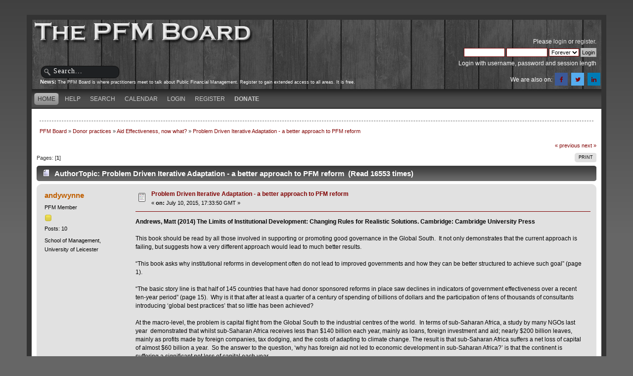

--- FILE ---
content_type: text/html; charset=ISO-8859-1
request_url: https://pfmboard.com/index.php?PHPSESSID=ua9tdhnasf8ej2m9lt0f83nu47&topic=7557.msg22584
body_size: 9160
content:
<!DOCTYPE html PUBLIC "-//W3C//DTD XHTML 1.0 Transitional//EN" "http://www.w3.org/TR/xhtml1/DTD/xhtml1-transitional.dtd">
<html xmlns="http://www.w3.org/1999/xhtml">
<head><meta http-equiv="Content-Type" content="text/html; charset=utf-8">
	
	<meta name="keywords" content="PFM, Public Financial Management, MTEF, Budget, Revenues, Expenditures, Taxation, Donors, Development" />
  <meta name="description" content="Established in April 2010, the PFM Board is the forum community of PFM practitioners. They meet on PFM Board to discuss public financing management topics. The PFM Board is full of archived information and advice on PFM." />
	<title>Problem Driven Iterative Adaptation - a better approach to PFM reform</title>
	<meta name="robots" content="noindex" />
	<link rel="canonical" href="https://pfmboard.com/index.php?topic=7557.0" />
	<link rel="stylesheet" type="text/css" href="https://www.pfmboard.com/Themes/ts5theme/css/index.css?rc3" />
	<link rel="stylesheet" type="text/css" href="http://www.pfmboard.com/Themes/default/css/print.css?rc3" media="print" />
  <link rel="image_src" href="/taperssection_thumb.png" />
	<link rel="help" href="https://pfmboard.com/index.php?PHPSESSID=ua9tdhnasf8ej2m9lt0f83nu47&amp;action=help" />
	<link rel="search" href="https://pfmboard.com/index.php?PHPSESSID=ua9tdhnasf8ej2m9lt0f83nu47&amp;action=search" />
	<link rel="contents" href="https://pfmboard.com/index.php?PHPSESSID=ua9tdhnasf8ej2m9lt0f83nu47&amp;" />
	<link rel="alternate" type="application/rss+xml" title="PFM Board - RSS" href="https://pfmboard.com/index.php?PHPSESSID=ua9tdhnasf8ej2m9lt0f83nu47&amp;type=rss;action=.xml" />
	<link rel="prev" href="https://pfmboard.com/index.php?PHPSESSID=ua9tdhnasf8ej2m9lt0f83nu47&amp;topic=7557.0;prev_next=prev" />
	<link rel="next" href="https://pfmboard.com/index.php?PHPSESSID=ua9tdhnasf8ej2m9lt0f83nu47&amp;topic=7557.0;prev_next=next" />
	<link rel="index" href="https://pfmboard.com/index.php?PHPSESSID=ua9tdhnasf8ej2m9lt0f83nu47&amp;board=14.0" />
	<link rel="stylesheet" type="text/css" href="http://www.pfmboard.com/Themes/default/css/webkit.css" />
	<script type="text/javascript" src="http://www.pfmboard.com/Themes/default/scripts/script.js?rc3"></script>
	<script type="text/javascript" src="https://www.pfmboard.com/Themes/ts5theme/scripts/theme.js?rc3"></script>
	<script type="text/javascript"><!-- // --><![CDATA[
		var smf_theme_url = "https://www.pfmboard.com/Themes/ts5theme";
		var smf_default_theme_url = "http://www.pfmboard.com/Themes/default";
		var smf_images_url = "https://www.pfmboard.com/Themes/ts5theme/images";
		var smf_scripturl = "https://pfmboard.com/index.php?PHPSESSID=ua9tdhnasf8ej2m9lt0f83nu47&amp;";
		var smf_iso_case_folding = false;
		var smf_charset = "ISO-8859-1";
		var ajax_notification_text = "Loading...";
		var ajax_notification_cancel_text = "Cancel";
	// ]]></script>
</head>
<body>
<div id="bodybg">
	 <div id="wrapper">
		  <div id="header">
		  <a href="https://pfmboard.com/index.php?PHPSESSID=ua9tdhnasf8ej2m9lt0f83nu47&amp;" title="Taperssection.com"><span id="logo">&nbsp;</span></a>
			<div id="searcharea">
				<form action="https://pfmboard.com/index.php?PHPSESSID=ua9tdhnasf8ej2m9lt0f83nu47&amp;action=search2" method="post" accept-charset="ISO-8859-1">
					<input type="text" name="search" class="inputbox" value="Search..." onfocus="this.value = '';" onblur="if(this.value=='') this.value='Search...';" />
					<input type="hidden" name="advanced" value="0" />
					<input type="hidden" name="topic" value="7557" /></form></div>
				<div id="news">
				<b>News: </b>
				<span class="smalltext">The PFM Board is where practitioners meet to talk about Public Financial Management. Register to gain extended access to all areas. It is free.</span>
		</div>
			  <div id="userarea" class="clearfix">
				<span class="userareatextouter"><span class="userareatext"><script type="text/javascript" src="http://www.pfmboard.com/Themes/default/scripts/sha1.js"></script>
				<form id="guest_form" action="https://pfmboard.com/index.php?PHPSESSID=ua9tdhnasf8ej2m9lt0f83nu47&amp;action=login2" method="post" accept-charset="ISO-8859-1"  onsubmit="hashLoginPassword(this, '8a9f367a15893b3c7f98e605851fc2c5');">
					<div class="info">Please <a href="https://pfmboard.com/index.php?PHPSESSID=ua9tdhnasf8ej2m9lt0f83nu47&amp;action=login">login</a> or <a href="https://pfmboard.com/index.php?PHPSESSID=ua9tdhnasf8ej2m9lt0f83nu47&amp;action=register">register</a>.</div>
					<input type="text" name="user" size="10" class="input_text" />
					<input type="password" name="passwrd" size="10" class="input_password" />
					<select name="cookielength">
						<option value="60">1 Hour</option>
						<option value="1440">1 Day</option>
						<option value="10080">1 Week</option>
						<option value="43200">1 Month</option>
						<option value="-1" selected="selected">Forever</option>
					</select>
					<input type="submit" value="Login" class="button_submit" /><br />
					<div class="info">Login with username, password and session length</div>
					<input type="hidden" name="hash_passwrd" value="" />
					<input type="hidden" name="dbf9fc3778" value="8a9f367a15893b3c7f98e605851fc2c5" />
				</form></span></span>
			</div>
		<div class="socialmediaicons">
    			<p> We are also on:
                    	<a href="https://www.facebook.com/groups/448572091848051/" target="blank" class="fa fa-facebook"></a>
				<a href="https://twitter.com/PFMBoard" target="blank" class="fa fa-twitter"></a>
				<a href="https://www.linkedin.com/groups/4651683/" target="blank" class="fa fa-linkedin"></a>
        </p></div>
</div>
	<div id="toolbar">
	
		<div id="menu">
		<ul id="navi"><li><a  class="current" href="https://pfmboard.com/index.php?PHPSESSID=ua9tdhnasf8ej2m9lt0f83nu47&amp;"><span>Home</span></a></li><li><a  href="https://pfmboard.com/index.php?PHPSESSID=ua9tdhnasf8ej2m9lt0f83nu47&amp;action=help"><span>Help</span></a></li><li><a  href="https://pfmboard.com/index.php?PHPSESSID=ua9tdhnasf8ej2m9lt0f83nu47&amp;action=search"><span>Search</span></a></li><li><a  href="https://pfmboard.com/index.php?PHPSESSID=ua9tdhnasf8ej2m9lt0f83nu47&amp;action=calendar"><span>Calendar</span></a></li><li><a  href="https://pfmboard.com/index.php?PHPSESSID=ua9tdhnasf8ej2m9lt0f83nu47&amp;action=login"><span>Login</span></a></li><li><a  href="https://pfmboard.com/index.php?PHPSESSID=ua9tdhnasf8ej2m9lt0f83nu47&amp;action=register"><span>Register</span></a></li><li><a href="index.php?action=profile;area=subscriptions"><span style="font-weight:bold;">Donate</span></a></li>
			  </ul>
		 </div>
</div>

	<div id="bodyarea">
	<div class="navigate_section">
		<ul>
			<li>
				<a href="https://pfmboard.com/index.php?PHPSESSID=ua9tdhnasf8ej2m9lt0f83nu47&amp;"><span>PFM Board</span></a>&nbsp;&#187;
			</li>
			<li>
				<a href="https://pfmboard.com/index.php?PHPSESSID=ua9tdhnasf8ej2m9lt0f83nu47&amp;#c6"><span>Donor practices</span></a>&nbsp;&#187;
			</li>
			<li>
				<a href="https://pfmboard.com/index.php?PHPSESSID=ua9tdhnasf8ej2m9lt0f83nu47&amp;board=14.0"><span>Aid Effectiveness, now what?</span></a>&nbsp;&#187;
			</li>
			<li class="last">
				<a href="https://pfmboard.com/index.php?PHPSESSID=ua9tdhnasf8ej2m9lt0f83nu47&amp;topic=7557.0"><span>Problem Driven Iterative Adaptation - a better approach to PFM reform</span></a>
			</li>
		</ul>
	</div>
			<a id="top"></a>
			<a id="msg22583"></a>
			<div class="pagesection">
				<div class="nextlinks"><a href="https://pfmboard.com/index.php?PHPSESSID=ua9tdhnasf8ej2m9lt0f83nu47&amp;topic=7557.0;prev_next=prev#new">&laquo; previous</a> <a href="https://pfmboard.com/index.php?PHPSESSID=ua9tdhnasf8ej2m9lt0f83nu47&amp;topic=7557.0;prev_next=next#new">next &raquo;</a></div>
		<div class="buttonlist align_right">
			<ul>
				<li><a href="https://pfmboard.com/index.php?PHPSESSID=ua9tdhnasf8ej2m9lt0f83nu47&amp;action=printpage;topic=7557.0" rel="new_win nofollow"><span class="last">Print</span></a></li>
			</ul>
		</div>
				<div class="pagelinks floatleft">Pages: [<strong>1</strong>] </div>
			</div>
			<div id="forumposts">
				<div class="cat_bar">
					<h3 class="catbg">
						<img src="https://www.pfmboard.com/Themes/ts5theme/images/topic/normal_post.gif" align="bottom" alt="" />
						<span id="author">Author</span>
						Topic: Problem Driven Iterative Adaptation - a better approach to PFM reform &nbsp;(Read 16553 times)
					</h3>
				</div>
				<form action="https://pfmboard.com/index.php?PHPSESSID=ua9tdhnasf8ej2m9lt0f83nu47&amp;action=quickmod2;topic=7557.0" method="post" accept-charset="ISO-8859-1" name="quickModForm" id="quickModForm" style="margin: 0;" onsubmit="return oQuickModify.bInEditMode ? oQuickModify.modifySave('8a9f367a15893b3c7f98e605851fc2c5', 'dbf9fc3778') : false">
				<div class="windowbg">
					<span class="topslice"><span></span></span>
					<div class="post_wrapper">
						<div class="poster">
							<h4>
								<a href="https://pfmboard.com/index.php?PHPSESSID=ua9tdhnasf8ej2m9lt0f83nu47&amp;action=profile;u=728" title="View the profile of andywynne">andywynne</a>
							</h4>
							<ul class="reset smalltext" id="msg_22583_extra_info">
								<li class="postgroup">PFM Member</li>
								<li class="stars"><img src="https://www.pfmboard.com/Themes/ts5theme/images/star.gif" alt="*" /></li>
								<li class="postcount">Posts: 10</li>
								<li class="blurb">School of Management, University of Leicester</li>
								<li class="profile">
									<ul>
									</ul>
								</li>
							</ul>
						</div>
						<div class="postarea">
							<div class="flow_hidden">
								<div class="keyinfo">
									<div class="messageicon">
										<img src="https://www.pfmboard.com/Themes/ts5theme/images/post/xx.gif" alt="" />
									</div>
									<h5 id="subject_22583">
										<a href="https://pfmboard.com/index.php?PHPSESSID=ua9tdhnasf8ej2m9lt0f83nu47&amp;topic=7557.msg22583#msg22583" rel="nofollow">Problem Driven Iterative Adaptation - a better approach to PFM reform</a>
									</h5>
									<div class="smalltext">&#171; <strong> on:</strong> July 10, 2015, 17:33:50 GMT &#187;</div>
									<div id="msg_22583_quick_mod"></div>
								</div>
							</div>
							<div class="post">
								<div class="inner" id="msg_22583"><strong>Andrews, Matt (2014) The Limits of Institutional Development: Changing Rules for Realistic Solutions. Cambridge: Cambridge University Press </strong><br /><br />This book should be read by all those involved in supporting or promoting good governance in the Global South.&nbsp; It not only demonstrates that the current approach is failing, but suggests how a very different approach would lead to much better results.<br /><br />“This book asks why institutional reforms in development often do not lead to improved governments and how they can be better structured to achieve such goal” (page 1).<br /><br />“The basic story line is that half of 145 countries that have had donor sponsored reforms in place saw declines in indicators of government effectiveness over a recent ten-year period” (page 15).&nbsp; Why is it that after at least a quarter of a century of spending of billions of dollars and the participation of tens of thousands of consultants introducing ‘global best practices’ that so little has been achieved?<br /><br />At the macro-level, the problem is capital flight from the Global South to the industrial centres of the world.&nbsp; In terms of sub-Saharan Africa, a study by many NGOs last year&nbsp; demonstrated that whilst sub-Saharan Africa receives less than $140 billion each year, mainly as loans, foreign investment and aid; nearly $200 billion leaves, mainly as profits made by foreign companies, tax dodging, and the costs of adapting to climate change. The result is that sub-Saharan Africa suffers a net loss of capital of almost $60 billion a year.&nbsp; So the answer to the question, ‘why has foreign aid not led to economic development in sub-Saharan Africa?’ is that the continent is suffering a significant net loss of capital each year.<br /><br />This book concentrates on the micro-level and provides extensive evidence that the current approach of using expatriate consultants to introduce ‘best practices’ does not work; even when assessed by the donors themselves, in their own terms. So for example, a study published in 2011 by the World Bank found that fewer “than 40 percent of the eighty countries receiving World Bank support for public sector reform between 2007 and 2009 registered improved CPIA governance scores in that period. A quarter of these countries actually saw such scores decline, whereas more than a third stayed the same” (page 13).<br /><br />Development agencies are not facilitating development<br /><br />In my area, public financial management, the donors have a standard set of reforms or techniques (accrual accounting, Medium Term Expenditure Frameworks, Integrated Financial Management Information Systems, programme budgeting, single treasury acconts and risk-based auditing) which are introduced and re-introduced (after earlier failures) over and over again. Whatever the local environment, from Eastern Europe to failed or post-conflict states in sub-Saharan Africa, the technical answers are almost always the same.&nbsp; These appear to be answers in search of a problem and most often are square pegs for round holes.&nbsp; But they do work in the interests of both the donors and the consultants involved.&nbsp; The donors are able to disburse funds against standard outputs and the consultants have an easy life introducing the same reforms for one government after another.<br /><br />Due to the capital at their disposal and their gate-keeper role, in terms of both the tools and techniques to be used and the consultants employed, the donors are, “increasingly shaping the ideas, opportunities, demand, and supply of public sector institutional reforms in developing countries” (page 7).&nbsp; Not only do, “generic models dominate the reform agenda of development agencies” but, in addition, these have “a strong neoliberal influence on reform content” (page 7).&nbsp; <br /><br />First, the standard institutional reforms, “aim to foster market-friendly governments through interventions like privatization, deregulation, trade liberalization, and… [the promotion of] competitive markets” (page <img src="/Smileys/default/cool.gif" alt="8&#41;" title="Cool" class="smiley" />.<br /><br />“Second, reforms aim to create disciplined governments” (page 9). “Ninety percent of the forty sample countries took steps to discipline their public finances and civil service regimes and to streamline debt in the first four years of World Bank–sponsored institutional reform” (page 9).<br /><br />Thirdly standard techniques or ‘best practices’ are common, for example, “fiscal rules, medium-term budgeting frameworks, and internal audit regimes” (page 10).&nbsp; As a result, “market-friendly, disciplined, and modernized government… themes dominate more than 70 percent of World Bank-supported [administrative reform] projects” (page 11).<br /><br />This approach could be acceptable if it achieved consistent success, but this appears to be far from the case.&nbsp; Assessments by the World Bank indicate that, “Public financial management (PFM) scores improved in 62 percent of countries after such reforms but stagnated or fell in nearly 40 percent. Corruption, transparency, and accountability scores improved for 53 percent of the nations with public sector reforms, remaining static or declining in 47 percent” (page 213). Recent evaluations “reference the way many reforms ignore context, for instance, promote demanding best practices, and fail to establish broad country-level ownership”&nbsp; (page 213/4).&nbsp; In many cases governments may introduce institutional reforms in order to impress the donors and so gain further funds in the short-term, but such reforms are necessarily accepted and so may not result in improved governance.<br /><br />A new approach is needed<br /><br />Matt Andrews advocates a new approach that he terms Problem Driven Iterative Adaptation (PDIA). This “calls for interventions that address context-specific problems through stepwise processes of purposive muddling by broad groups of mostly local agents” (page 228). <br /><br />Problem Driven Iterative Adaptation -type reforms have “three key dimensions: (i) They facilitate problem-driven learning; (ii) they involve stepwise interventions that allow processes of purposive muddling and action-based learning, which helps change agents see what works, why, and what next steps they should take; and (iii) they engage broad sets of (mostly local) agents providing different functional contributions that ensure reforms are viable and relevant” (page 216).<br /><br />First we need to identify the specific problems that the institutions face.&nbsp; This needs a detailed understanding of the current environment and the key challenges, weaknesses and capabilities of the local institutions.&nbsp; In most cases this will involve a key role for local civil servants who have the intimate knowledge of their organisations, systems and processes that can only be gained by working within the organisations for several years.&nbsp; Consultants may have a role to play, but the local experts must lead and really own this process. Their views have to be respected and carefully listened to.&nbsp; But even when using local officials, “it is important to choose those who have not mastered the art of isomorphic mimicry and reforms as signals” (page 231).&nbsp; The current reform approach supports a specific modernisation paradigm which in reality consists of neoliberal economic policies and New Public Management styles reforms which have had questionable success even in their home countries.&nbsp; Problem Driven Iterative Adaptation requires all concerned to concentrate on the local specific problems and not to have been hood-winked by&nbsp; the questionable benefits of the standard reform tool-kit.<br /><br />Second reforms should build, on and not replace, current techniques, processes and expertise.&nbsp; Major reforms inevitably lead to reduced effectiveness and control, at least in the short-term.&nbsp; We need iterative reform addressing key, specific weaknesses in existing systems. “All manifestations of good, better, or best practice should be subjected to stringent tests” (page 230). “It is extremely difficult to imagine change toward a Problem Driven Iterative Adaptation - type approach in the presence of processes that incentivize actors to focus on large, pre-programmed, solution-based projects” (page 230).<br /><br />Problem Driven Iterative Adaptation is about building adaptive capacities to change in developing countries.&nbsp; This is an essential capacity for any institution, but is critical in many of the public sector institutions of the Global South which are still dominated by centralised and hierarchical bureaucracies which face fast changing environments not least because of the demands of climate change.<br /><br />We need to ask simple questions of reforms.&nbsp; “Are new problems being identified and constructed, using data, to provoke action? Are stepwise reforms being introduced to address problems, or are they building on prior steps? Is there evidence of short-term lessons about what works and why? Are reform communities being developed, combining agents providing the functions necessary to achieve change? The idea is to reward developing country governments for gradually becoming more functional and adaptive” (page 228/229).<br /><br />The international financial institutions and the bilateral donors have a major role in recognising that the current approaches are not working – they must start to allow and introduce alternatives.&nbsp; “More flexible, problem-driven funding streams could be provided to allow problem identification and stepwise implementation” (page 230).&nbsp; A key step needed to facilitate significant change involves changing the money rules in development. Certain reforms are still implemented as a condition or to comply with donor recommendations.<br /><br />This book is an important step in re-thinking the rules for institutional reform across the Global South.&nbsp; Another world is possible, but donors have to ensure that, based on a recognition that the current approach is not working, the rules of the game are changed.&nbsp; We need a paradigm shift from the easy introduction of standard ‘best practices’.&nbsp; We need to move to an approach that is based on iterative and incremental reforms, addressing key local challenges which are led by local officials who have not been seduced by the questionable benefits of the currently fashionable standard reform agenda.<br /></div>
							</div>
						</div>
						<div class="moderatorbar">
							<div class="smalltext modified" id="modified_22583">
							</div>
							<div class="smalltext reportlinks">
								<img src="https://www.pfmboard.com/Themes/ts5theme/images/ip.gif" alt="" />
								Logged
							</div>
							<div class="signature" id="msg_22583_signature">Andy Wynne,<br />School of Management,<br />University of Leicester</div>
						</div>
					</div>
					<span class="botslice"><span></span></span>
				</div>
				<hr class="post_separator" />
				<a id="msg22584"></a><a id="new"></a>
				<div class="windowbg2">
					<span class="topslice"><span></span></span>
					<div class="post_wrapper">
						<div class="poster">
							<h4>
								<a href="https://pfmboard.com/index.php?PHPSESSID=ua9tdhnasf8ej2m9lt0f83nu47&amp;action=profile;u=5" title="View the profile of John Short">John Short</a>
							</h4>
							<ul class="reset smalltext" id="msg_22584_extra_info">
								<li class="membergroup">Global Moderator</li>
								<li class="postgroup">PFM Member</li>
								<li class="stars"><img src="https://www.pfmboard.com/Themes/ts5theme/images/stargmod.gif" alt="*" /><img src="https://www.pfmboard.com/Themes/ts5theme/images/stargmod.gif" alt="*" /><img src="https://www.pfmboard.com/Themes/ts5theme/images/stargmod.gif" alt="*" /><img src="https://www.pfmboard.com/Themes/ts5theme/images/stargmod.gif" alt="*" /><img src="https://www.pfmboard.com/Themes/ts5theme/images/stargmod.gif" alt="*" /></li>
								<li class="avatar">
									<a href="https://pfmboard.com/index.php?PHPSESSID=ua9tdhnasf8ej2m9lt0f83nu47&amp;action=profile;u=5">
										<img class="avatar" src="https://pfmboard.com/index.php?PHPSESSID=ua9tdhnasf8ej2m9lt0f83nu47&amp;action=dlattach;attach=97;type=avatar" alt="" />
									</a>
								</li>
								<li class="postcount">Posts: 587</li>
								<li class="profile">
									<ul>
										<li><a href="http://www.repim.eu" title="" target="_blank" rel="noopener noreferrer" class="new_win"><img src="https://www.pfmboard.com/Themes/ts5theme/images/www_sm.gif" alt="" /></a></li>
									</ul>
								</li>
							</ul>
						</div>
						<div class="postarea">
							<div class="flow_hidden">
								<div class="keyinfo">
									<div class="messageicon">
										<img src="https://www.pfmboard.com/Themes/ts5theme/images/post/xx.gif" alt="" />
									</div>
									<h5 id="subject_22584">
										<a href="https://pfmboard.com/index.php?PHPSESSID=ua9tdhnasf8ej2m9lt0f83nu47&amp;topic=7557.msg22584#msg22584" rel="nofollow">Re: Problem Driven Iterative Adaptation - a better approach to PFM reform</a>
									</h5>
									<div class="smalltext">&#171; <strong>Reply #1 on:</strong> July 10, 2015, 18:34:02 GMT &#187;</div>
									<div id="msg_22584_quick_mod"></div>
								</div>
							</div>
							<div class="post">
								<div class="inner" id="msg_22584">See also<br />Conversation with Matt Andrews on limits to externally influenced PFM reform <br /><a href="http://pfmboard.com/index.php?topic=6075.0" class="bbc_link" target="_blank" rel="noopener noreferrer">http://pfmboard.com/index.php?topic=6075.0</a><br />and <br />Martin Johnson&#039;s postings on the book on the Board<br /><a href="http://pfmboard.com/index.php?topic=6702.msg20484#msg20484" class="bbc_link" target="_blank" rel="noopener noreferrer">http://pfmboard.com/index.php?topic=6702.msg20484#msg20484</a><br /><br />which support this review</div>
							</div>
						</div>
						<div class="moderatorbar">
							<div class="smalltext modified" id="modified_22584">
								&#171; <em>Last Edit: July 10, 2015, 18:38:29 GMT by John Short</em> &#187;
							</div>
							<div class="smalltext reportlinks">
								<img src="https://www.pfmboard.com/Themes/ts5theme/images/ip.gif" alt="" />
								Logged
							</div>
						</div>
					</div>
					<span class="botslice"><span></span></span>
				</div>
				<hr class="post_separator" />
				</form>
			</div>
			<a id="lastPost"></a>
			<div class="pagesection">
				
		<div class="buttonlist align_right">
			<ul>
				<li><a href="https://pfmboard.com/index.php?PHPSESSID=ua9tdhnasf8ej2m9lt0f83nu47&amp;action=printpage;topic=7557.0" rel="new_win nofollow"><span class="last">Print</span></a></li>
			</ul>
		</div>
				<div class="pagelinks floatleft">Pages: [<strong>1</strong>] </div>
				<div class="nextlinks_bottom"><a href="https://pfmboard.com/index.php?PHPSESSID=ua9tdhnasf8ej2m9lt0f83nu47&amp;topic=7557.0;prev_next=prev#new">&laquo; previous</a> <a href="https://pfmboard.com/index.php?PHPSESSID=ua9tdhnasf8ej2m9lt0f83nu47&amp;topic=7557.0;prev_next=next#new">next &raquo;</a></div>
			</div>
	<div class="navigate_section">
		<ul>
			<li>
				<a href="https://pfmboard.com/index.php?PHPSESSID=ua9tdhnasf8ej2m9lt0f83nu47&amp;"><span>PFM Board</span></a>&nbsp;&#187;
			</li>
			<li>
				<a href="https://pfmboard.com/index.php?PHPSESSID=ua9tdhnasf8ej2m9lt0f83nu47&amp;#c6"><span>Donor practices</span></a>&nbsp;&#187;
			</li>
			<li>
				<a href="https://pfmboard.com/index.php?PHPSESSID=ua9tdhnasf8ej2m9lt0f83nu47&amp;board=14.0"><span>Aid Effectiveness, now what?</span></a>&nbsp;&#187;
			</li>
			<li class="last">
				<a href="https://pfmboard.com/index.php?PHPSESSID=ua9tdhnasf8ej2m9lt0f83nu47&amp;topic=7557.0"><span>Problem Driven Iterative Adaptation - a better approach to PFM reform</span></a>
			</li>
		</ul>
	</div>
			<div id="moderationbuttons"></div>
			<div class="plainbox" id="display_jump_to">&nbsp;</div>
		<br class="clear" />
			<form action="https://pfmboard.com/index.php?PHPSESSID=ua9tdhnasf8ej2m9lt0f83nu47&amp;action=spellcheck" method="post" accept-charset="ISO-8859-1" name="spell_form" id="spell_form" target="spellWindow"><input type="hidden" name="spellstring" value="" /></form>
				<script type="text/javascript" src="http://www.pfmboard.com/Themes/default/scripts/spellcheck.js"></script>
				<script type="text/javascript" src="http://www.pfmboard.com/Themes/default/scripts/topic.js"></script>
				<script type="text/javascript"><!-- // --><![CDATA[
					var oQuickReply = new QuickReply({
						bDefaultCollapsed: true,
						iTopicId: 7557,
						iStart: 0,
						sScriptUrl: smf_scripturl,
						sImagesUrl: "https://www.pfmboard.com/Themes/ts5theme/images",
						sContainerId: "quickReplyOptions",
						sImageId: "quickReplyExpand",
						sImageCollapsed: "collapse.gif",
						sImageExpanded: "expand.gif",
						sJumpAnchor: "quickreply"
					});
					if ('XMLHttpRequest' in window)
					{
						var oQuickModify = new QuickModify({
							sScriptUrl: smf_scripturl,
							bShowModify: true,
							iTopicId: 7557,
							sTemplateBodyEdit: '\n\t\t\t\t\t\t\t\t<div id="quick_edit_body_container" style="width: 90%">\n\t\t\t\t\t\t\t\t\t<div id="error_box" style="padding: 4px;" class="error"><' + '/div>\n\t\t\t\t\t\t\t\t\t<textarea class="editor" name="message" rows="12" style="width: 100%; margin-bottom: 10px;" tabindex="1">%body%<' + '/textarea><br />\n\t\t\t\t\t\t\t\t\t<input type="hidden" name="dbf9fc3778" value="8a9f367a15893b3c7f98e605851fc2c5" />\n\t\t\t\t\t\t\t\t\t<input type="hidden" name="topic" value="7557" />\n\t\t\t\t\t\t\t\t\t<input type="hidden" name="msg" value="%msg_id%" />\n\t\t\t\t\t\t\t\t\t<div class="righttext">\n\t\t\t\t\t\t\t\t\t\t<input type="submit" name="post" value="Save" tabindex="2" onclick="return oQuickModify.modifySave(\'8a9f367a15893b3c7f98e605851fc2c5\', \'dbf9fc3778\');" accesskey="s" class="button_submit" />&nbsp;&nbsp;<input type="button" value="Spell Check" tabindex="3" onclick="spellCheck(\'quickModForm\', \'message\');" class="button_submit" />&nbsp;&nbsp;<input type="submit" name="cancel" value="Cancel" tabindex="4" onclick="return oQuickModify.modifyCancel();" class="button_submit" />\n\t\t\t\t\t\t\t\t\t<' + '/div>\n\t\t\t\t\t\t\t\t<' + '/div>',
							sTemplateSubjectEdit: '<input type="text" style="width: 90%;" name="subject" value="%subject%" size="80" maxlength="80" tabindex="5" class="input_text" />',
							sTemplateBodyNormal: '%body%',
							sTemplateSubjectNormal: '<a hr'+'ef="https://pfmboard.com/index.php?PHPSESSID=ua9tdhnasf8ej2m9lt0f83nu47&amp;'+'?topic=7557.msg%msg_id%#msg%msg_id%" rel="nofollow">%subject%<' + '/a>',
							sTemplateTopSubject: 'Topic: %subject% &nbsp;(Read 16553 times)',
							sErrorBorderStyle: '1px solid red'
						});

						aJumpTo[aJumpTo.length] = new JumpTo({
							sContainerId: "display_jump_to",
							sJumpToTemplate: "<label class=\"smalltext\" for=\"%select_id%\">Jump to:<" + "/label> %dropdown_list%",
							iCurBoardId: 14,
							iCurBoardChildLevel: 0,
							sCurBoardName: "Aid Effectiveness, now what?",
							sBoardChildLevelIndicator: "==",
							sBoardPrefix: "=> ",
							sCatSeparator: "-----------------------------",
							sCatPrefix: "",
							sGoButtonLabel: "go"
						});

						aIconLists[aIconLists.length] = new IconList({
							sBackReference: "aIconLists[" + aIconLists.length + "]",
							sIconIdPrefix: "msg_icon_",
							sScriptUrl: smf_scripturl,
							bShowModify: true,
							iBoardId: 14,
							iTopicId: 7557,
							sSessionId: "8a9f367a15893b3c7f98e605851fc2c5",
							sSessionVar: "dbf9fc3778",
							sLabelIconList: "Message Icon",
							sBoxBackground: "transparent",
							sBoxBackgroundHover: "#ffffff",
							iBoxBorderWidthHover: 1,
							sBoxBorderColorHover: "#adadad" ,
							sContainerBackground: "#ffffff",
							sContainerBorder: "1px solid #adadad",
							sItemBorder: "1px solid #ffffff",
							sItemBorderHover: "1px dotted gray",
							sItemBackground: "transparent",
							sItemBackgroundHover: "#e0e0f0"
						});
					}
				// ]]></script>
		</div>
	<div id="footer" style="display:none;"><div class="footerarea">
		 <div id="footer_section"><div class="frame">
	</div></div>
	  </div></div>
	</div>
</div>
  <div class="taperfooter">
	 <p><a href="https://pfmboard.com/index.php?PHPSESSID=ua9tdhnasf8ej2m9lt0f83nu47&amp;action=.xml;type=rss">RSS</a> | 
		  <a href="https://pfmboard.com/index.php?PHPSESSID=ua9tdhnasf8ej2m9lt0f83nu47&amp;wap2">Mobile</a><br /><br />&copy; 2002-2026 Taperssection.com<br />
		Powered by <a href="http://www.simplemachines.org/" target="_blank">SMF</a><br />
		<span class="copyright" style="display: none;">
			<span class="smalltext" style="display: inline; visibility: visible; font-family: Verdana, Arial, sans-serif;"><a href="https://pfmboard.com/index.php?PHPSESSID=ua9tdhnasf8ej2m9lt0f83nu47&amp;action=credits" title="Simple Machines Forum" target="_blank" class="new_win">SMF 2.0.19</a> |
 <a href="https://www.simplemachines.org/about/smf/license.php" title="License" target="_blank" class="new_win">SMF &copy; 2021</a>, <a href="https://www.simplemachines.org" title="Simple Machines" target="_blank" class="new_win">Simple Machines</a>
			</span></span></p>
  </div>
</body></html>